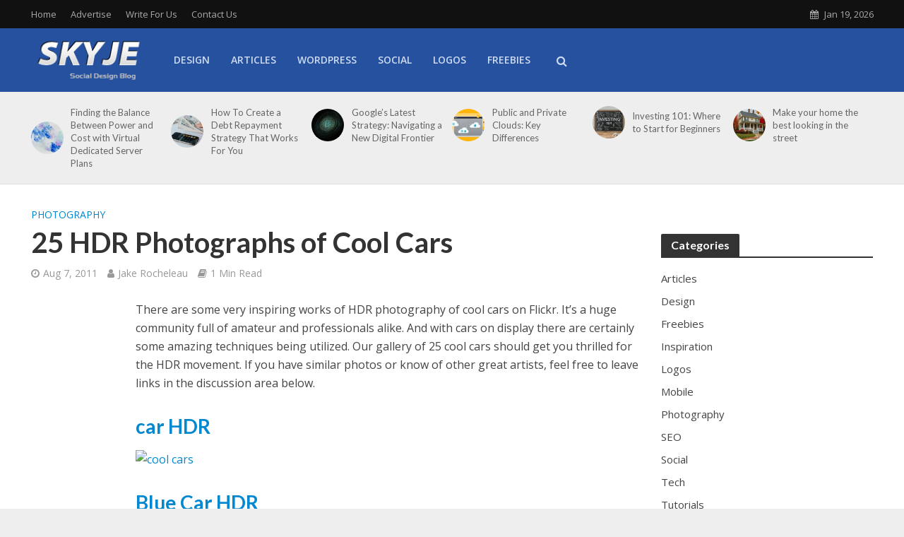

--- FILE ---
content_type: text/html; charset=UTF-8
request_url: https://skyje.com/cool-cars/
body_size: 16562
content:
<!DOCTYPE html>
<html lang="en-US">
<head>
<meta charset="UTF-8">
<meta name="viewport" content="width=device-width,initial-scale=1.0">
<link rel="pingback" href="https://skyje.com/xmlrpc.php">
<link rel="profile" href="https://gmpg.org/xfn/11" />
<title>25 HDR Photographs of Cool Cars &#8211; Skyje</title>
<meta name='robots' content='max-image-preview:large' />
<link rel='dns-prefetch' href='//fonts.googleapis.com' />
<link rel="alternate" type="application/rss+xml" title="Skyje &raquo; Feed" href="https://skyje.com/feed/" />
<link rel="alternate" type="application/rss+xml" title="Skyje &raquo; Comments Feed" href="https://skyje.com/comments/feed/" />
<link rel="alternate" type="application/rss+xml" title="Skyje &raquo; 25 HDR Photographs of Cool Cars Comments Feed" href="https://skyje.com/cool-cars/feed/" />
<link rel="alternate" title="oEmbed (JSON)" type="application/json+oembed" href="https://skyje.com/wp-json/oembed/1.0/embed?url=https%3A%2F%2Fskyje.com%2Fcool-cars%2F" />
<link rel="alternate" title="oEmbed (XML)" type="text/xml+oembed" href="https://skyje.com/wp-json/oembed/1.0/embed?url=https%3A%2F%2Fskyje.com%2Fcool-cars%2F&#038;format=xml" />
<style id='wp-img-auto-sizes-contain-inline-css' type='text/css'>
img:is([sizes=auto i],[sizes^="auto," i]){contain-intrinsic-size:3000px 1500px}
/*# sourceURL=wp-img-auto-sizes-contain-inline-css */
</style>
<style id='wp-emoji-styles-inline-css' type='text/css'>

	img.wp-smiley, img.emoji {
		display: inline !important;
		border: none !important;
		box-shadow: none !important;
		height: 1em !important;
		width: 1em !important;
		margin: 0 0.07em !important;
		vertical-align: -0.1em !important;
		background: none !important;
		padding: 0 !important;
	}
/*# sourceURL=wp-emoji-styles-inline-css */
</style>
<style id='wp-block-library-inline-css' type='text/css'>
:root{--wp-block-synced-color:#7a00df;--wp-block-synced-color--rgb:122,0,223;--wp-bound-block-color:var(--wp-block-synced-color);--wp-editor-canvas-background:#ddd;--wp-admin-theme-color:#007cba;--wp-admin-theme-color--rgb:0,124,186;--wp-admin-theme-color-darker-10:#006ba1;--wp-admin-theme-color-darker-10--rgb:0,107,160.5;--wp-admin-theme-color-darker-20:#005a87;--wp-admin-theme-color-darker-20--rgb:0,90,135;--wp-admin-border-width-focus:2px}@media (min-resolution:192dpi){:root{--wp-admin-border-width-focus:1.5px}}.wp-element-button{cursor:pointer}:root .has-very-light-gray-background-color{background-color:#eee}:root .has-very-dark-gray-background-color{background-color:#313131}:root .has-very-light-gray-color{color:#eee}:root .has-very-dark-gray-color{color:#313131}:root .has-vivid-green-cyan-to-vivid-cyan-blue-gradient-background{background:linear-gradient(135deg,#00d084,#0693e3)}:root .has-purple-crush-gradient-background{background:linear-gradient(135deg,#34e2e4,#4721fb 50%,#ab1dfe)}:root .has-hazy-dawn-gradient-background{background:linear-gradient(135deg,#faaca8,#dad0ec)}:root .has-subdued-olive-gradient-background{background:linear-gradient(135deg,#fafae1,#67a671)}:root .has-atomic-cream-gradient-background{background:linear-gradient(135deg,#fdd79a,#004a59)}:root .has-nightshade-gradient-background{background:linear-gradient(135deg,#330968,#31cdcf)}:root .has-midnight-gradient-background{background:linear-gradient(135deg,#020381,#2874fc)}:root{--wp--preset--font-size--normal:16px;--wp--preset--font-size--huge:42px}.has-regular-font-size{font-size:1em}.has-larger-font-size{font-size:2.625em}.has-normal-font-size{font-size:var(--wp--preset--font-size--normal)}.has-huge-font-size{font-size:var(--wp--preset--font-size--huge)}.has-text-align-center{text-align:center}.has-text-align-left{text-align:left}.has-text-align-right{text-align:right}.has-fit-text{white-space:nowrap!important}#end-resizable-editor-section{display:none}.aligncenter{clear:both}.items-justified-left{justify-content:flex-start}.items-justified-center{justify-content:center}.items-justified-right{justify-content:flex-end}.items-justified-space-between{justify-content:space-between}.screen-reader-text{border:0;clip-path:inset(50%);height:1px;margin:-1px;overflow:hidden;padding:0;position:absolute;width:1px;word-wrap:normal!important}.screen-reader-text:focus{background-color:#ddd;clip-path:none;color:#444;display:block;font-size:1em;height:auto;left:5px;line-height:normal;padding:15px 23px 14px;text-decoration:none;top:5px;width:auto;z-index:100000}html :where(.has-border-color){border-style:solid}html :where([style*=border-top-color]){border-top-style:solid}html :where([style*=border-right-color]){border-right-style:solid}html :where([style*=border-bottom-color]){border-bottom-style:solid}html :where([style*=border-left-color]){border-left-style:solid}html :where([style*=border-width]){border-style:solid}html :where([style*=border-top-width]){border-top-style:solid}html :where([style*=border-right-width]){border-right-style:solid}html :where([style*=border-bottom-width]){border-bottom-style:solid}html :where([style*=border-left-width]){border-left-style:solid}html :where(img[class*=wp-image-]){height:auto;max-width:100%}:where(figure){margin:0 0 1em}html :where(.is-position-sticky){--wp-admin--admin-bar--position-offset:var(--wp-admin--admin-bar--height,0px)}@media screen and (max-width:600px){html :where(.is-position-sticky){--wp-admin--admin-bar--position-offset:0px}}

/*# sourceURL=wp-block-library-inline-css */
</style><style id='global-styles-inline-css' type='text/css'>
:root{--wp--preset--aspect-ratio--square: 1;--wp--preset--aspect-ratio--4-3: 4/3;--wp--preset--aspect-ratio--3-4: 3/4;--wp--preset--aspect-ratio--3-2: 3/2;--wp--preset--aspect-ratio--2-3: 2/3;--wp--preset--aspect-ratio--16-9: 16/9;--wp--preset--aspect-ratio--9-16: 9/16;--wp--preset--color--black: #000000;--wp--preset--color--cyan-bluish-gray: #abb8c3;--wp--preset--color--white: #ffffff;--wp--preset--color--pale-pink: #f78da7;--wp--preset--color--vivid-red: #cf2e2e;--wp--preset--color--luminous-vivid-orange: #ff6900;--wp--preset--color--luminous-vivid-amber: #fcb900;--wp--preset--color--light-green-cyan: #7bdcb5;--wp--preset--color--vivid-green-cyan: #00d084;--wp--preset--color--pale-cyan-blue: #8ed1fc;--wp--preset--color--vivid-cyan-blue: #0693e3;--wp--preset--color--vivid-purple: #9b51e0;--wp--preset--color--herald-acc: #0288d1;--wp--preset--color--herald-meta: #999999;--wp--preset--color--herald-txt: #444444;--wp--preset--color--herald-bg: #ffffff;--wp--preset--gradient--vivid-cyan-blue-to-vivid-purple: linear-gradient(135deg,rgb(6,147,227) 0%,rgb(155,81,224) 100%);--wp--preset--gradient--light-green-cyan-to-vivid-green-cyan: linear-gradient(135deg,rgb(122,220,180) 0%,rgb(0,208,130) 100%);--wp--preset--gradient--luminous-vivid-amber-to-luminous-vivid-orange: linear-gradient(135deg,rgb(252,185,0) 0%,rgb(255,105,0) 100%);--wp--preset--gradient--luminous-vivid-orange-to-vivid-red: linear-gradient(135deg,rgb(255,105,0) 0%,rgb(207,46,46) 100%);--wp--preset--gradient--very-light-gray-to-cyan-bluish-gray: linear-gradient(135deg,rgb(238,238,238) 0%,rgb(169,184,195) 100%);--wp--preset--gradient--cool-to-warm-spectrum: linear-gradient(135deg,rgb(74,234,220) 0%,rgb(151,120,209) 20%,rgb(207,42,186) 40%,rgb(238,44,130) 60%,rgb(251,105,98) 80%,rgb(254,248,76) 100%);--wp--preset--gradient--blush-light-purple: linear-gradient(135deg,rgb(255,206,236) 0%,rgb(152,150,240) 100%);--wp--preset--gradient--blush-bordeaux: linear-gradient(135deg,rgb(254,205,165) 0%,rgb(254,45,45) 50%,rgb(107,0,62) 100%);--wp--preset--gradient--luminous-dusk: linear-gradient(135deg,rgb(255,203,112) 0%,rgb(199,81,192) 50%,rgb(65,88,208) 100%);--wp--preset--gradient--pale-ocean: linear-gradient(135deg,rgb(255,245,203) 0%,rgb(182,227,212) 50%,rgb(51,167,181) 100%);--wp--preset--gradient--electric-grass: linear-gradient(135deg,rgb(202,248,128) 0%,rgb(113,206,126) 100%);--wp--preset--gradient--midnight: linear-gradient(135deg,rgb(2,3,129) 0%,rgb(40,116,252) 100%);--wp--preset--font-size--small: 12.8px;--wp--preset--font-size--medium: 20px;--wp--preset--font-size--large: 22.4px;--wp--preset--font-size--x-large: 42px;--wp--preset--font-size--normal: 16px;--wp--preset--font-size--huge: 28.8px;--wp--preset--spacing--20: 0.44rem;--wp--preset--spacing--30: 0.67rem;--wp--preset--spacing--40: 1rem;--wp--preset--spacing--50: 1.5rem;--wp--preset--spacing--60: 2.25rem;--wp--preset--spacing--70: 3.38rem;--wp--preset--spacing--80: 5.06rem;--wp--preset--shadow--natural: 6px 6px 9px rgba(0, 0, 0, 0.2);--wp--preset--shadow--deep: 12px 12px 50px rgba(0, 0, 0, 0.4);--wp--preset--shadow--sharp: 6px 6px 0px rgba(0, 0, 0, 0.2);--wp--preset--shadow--outlined: 6px 6px 0px -3px rgb(255, 255, 255), 6px 6px rgb(0, 0, 0);--wp--preset--shadow--crisp: 6px 6px 0px rgb(0, 0, 0);}:where(.is-layout-flex){gap: 0.5em;}:where(.is-layout-grid){gap: 0.5em;}body .is-layout-flex{display: flex;}.is-layout-flex{flex-wrap: wrap;align-items: center;}.is-layout-flex > :is(*, div){margin: 0;}body .is-layout-grid{display: grid;}.is-layout-grid > :is(*, div){margin: 0;}:where(.wp-block-columns.is-layout-flex){gap: 2em;}:where(.wp-block-columns.is-layout-grid){gap: 2em;}:where(.wp-block-post-template.is-layout-flex){gap: 1.25em;}:where(.wp-block-post-template.is-layout-grid){gap: 1.25em;}.has-black-color{color: var(--wp--preset--color--black) !important;}.has-cyan-bluish-gray-color{color: var(--wp--preset--color--cyan-bluish-gray) !important;}.has-white-color{color: var(--wp--preset--color--white) !important;}.has-pale-pink-color{color: var(--wp--preset--color--pale-pink) !important;}.has-vivid-red-color{color: var(--wp--preset--color--vivid-red) !important;}.has-luminous-vivid-orange-color{color: var(--wp--preset--color--luminous-vivid-orange) !important;}.has-luminous-vivid-amber-color{color: var(--wp--preset--color--luminous-vivid-amber) !important;}.has-light-green-cyan-color{color: var(--wp--preset--color--light-green-cyan) !important;}.has-vivid-green-cyan-color{color: var(--wp--preset--color--vivid-green-cyan) !important;}.has-pale-cyan-blue-color{color: var(--wp--preset--color--pale-cyan-blue) !important;}.has-vivid-cyan-blue-color{color: var(--wp--preset--color--vivid-cyan-blue) !important;}.has-vivid-purple-color{color: var(--wp--preset--color--vivid-purple) !important;}.has-black-background-color{background-color: var(--wp--preset--color--black) !important;}.has-cyan-bluish-gray-background-color{background-color: var(--wp--preset--color--cyan-bluish-gray) !important;}.has-white-background-color{background-color: var(--wp--preset--color--white) !important;}.has-pale-pink-background-color{background-color: var(--wp--preset--color--pale-pink) !important;}.has-vivid-red-background-color{background-color: var(--wp--preset--color--vivid-red) !important;}.has-luminous-vivid-orange-background-color{background-color: var(--wp--preset--color--luminous-vivid-orange) !important;}.has-luminous-vivid-amber-background-color{background-color: var(--wp--preset--color--luminous-vivid-amber) !important;}.has-light-green-cyan-background-color{background-color: var(--wp--preset--color--light-green-cyan) !important;}.has-vivid-green-cyan-background-color{background-color: var(--wp--preset--color--vivid-green-cyan) !important;}.has-pale-cyan-blue-background-color{background-color: var(--wp--preset--color--pale-cyan-blue) !important;}.has-vivid-cyan-blue-background-color{background-color: var(--wp--preset--color--vivid-cyan-blue) !important;}.has-vivid-purple-background-color{background-color: var(--wp--preset--color--vivid-purple) !important;}.has-black-border-color{border-color: var(--wp--preset--color--black) !important;}.has-cyan-bluish-gray-border-color{border-color: var(--wp--preset--color--cyan-bluish-gray) !important;}.has-white-border-color{border-color: var(--wp--preset--color--white) !important;}.has-pale-pink-border-color{border-color: var(--wp--preset--color--pale-pink) !important;}.has-vivid-red-border-color{border-color: var(--wp--preset--color--vivid-red) !important;}.has-luminous-vivid-orange-border-color{border-color: var(--wp--preset--color--luminous-vivid-orange) !important;}.has-luminous-vivid-amber-border-color{border-color: var(--wp--preset--color--luminous-vivid-amber) !important;}.has-light-green-cyan-border-color{border-color: var(--wp--preset--color--light-green-cyan) !important;}.has-vivid-green-cyan-border-color{border-color: var(--wp--preset--color--vivid-green-cyan) !important;}.has-pale-cyan-blue-border-color{border-color: var(--wp--preset--color--pale-cyan-blue) !important;}.has-vivid-cyan-blue-border-color{border-color: var(--wp--preset--color--vivid-cyan-blue) !important;}.has-vivid-purple-border-color{border-color: var(--wp--preset--color--vivid-purple) !important;}.has-vivid-cyan-blue-to-vivid-purple-gradient-background{background: var(--wp--preset--gradient--vivid-cyan-blue-to-vivid-purple) !important;}.has-light-green-cyan-to-vivid-green-cyan-gradient-background{background: var(--wp--preset--gradient--light-green-cyan-to-vivid-green-cyan) !important;}.has-luminous-vivid-amber-to-luminous-vivid-orange-gradient-background{background: var(--wp--preset--gradient--luminous-vivid-amber-to-luminous-vivid-orange) !important;}.has-luminous-vivid-orange-to-vivid-red-gradient-background{background: var(--wp--preset--gradient--luminous-vivid-orange-to-vivid-red) !important;}.has-very-light-gray-to-cyan-bluish-gray-gradient-background{background: var(--wp--preset--gradient--very-light-gray-to-cyan-bluish-gray) !important;}.has-cool-to-warm-spectrum-gradient-background{background: var(--wp--preset--gradient--cool-to-warm-spectrum) !important;}.has-blush-light-purple-gradient-background{background: var(--wp--preset--gradient--blush-light-purple) !important;}.has-blush-bordeaux-gradient-background{background: var(--wp--preset--gradient--blush-bordeaux) !important;}.has-luminous-dusk-gradient-background{background: var(--wp--preset--gradient--luminous-dusk) !important;}.has-pale-ocean-gradient-background{background: var(--wp--preset--gradient--pale-ocean) !important;}.has-electric-grass-gradient-background{background: var(--wp--preset--gradient--electric-grass) !important;}.has-midnight-gradient-background{background: var(--wp--preset--gradient--midnight) !important;}.has-small-font-size{font-size: var(--wp--preset--font-size--small) !important;}.has-medium-font-size{font-size: var(--wp--preset--font-size--medium) !important;}.has-large-font-size{font-size: var(--wp--preset--font-size--large) !important;}.has-x-large-font-size{font-size: var(--wp--preset--font-size--x-large) !important;}
/*# sourceURL=global-styles-inline-css */
</style>

<style id='classic-theme-styles-inline-css' type='text/css'>
/*! This file is auto-generated */
.wp-block-button__link{color:#fff;background-color:#32373c;border-radius:9999px;box-shadow:none;text-decoration:none;padding:calc(.667em + 2px) calc(1.333em + 2px);font-size:1.125em}.wp-block-file__button{background:#32373c;color:#fff;text-decoration:none}
/*# sourceURL=/wp-includes/css/classic-themes.min.css */
</style>
<link rel='stylesheet' id='herald-fonts-css' href='https://fonts.googleapis.com/css?family=Open+Sans%3A400%2C600%7CLato%3A400%2C700&#038;subset=latin&#038;ver=2.6.2' type='text/css' media='all' />
<link rel='stylesheet' id='herald-main-css' href='https://skyje.com/wp-content/themes/herald/assets/css/min.css?ver=2.6.2' type='text/css' media='all' />
<style id='herald-main-inline-css' type='text/css'>
h1, .h1, .herald-no-sid .herald-posts .h2{ font-size: 4.0rem; }h2, .h2, .herald-no-sid .herald-posts .h3{ font-size: 3.3rem; }h3, .h3, .herald-no-sid .herald-posts .h4 { font-size: 2.8rem; }h4, .h4, .herald-no-sid .herald-posts .h5 { font-size: 2.3rem; }h5, .h5, .herald-no-sid .herald-posts .h6 { font-size: 1.9rem; }h6, .h6, .herald-no-sid .herald-posts .h7 { font-size: 1.6rem; }.h7 {font-size: 1.4rem;}.herald-entry-content, .herald-sidebar{font-size: 1.6rem;}.entry-content .entry-headline{font-size: 1.9rem;}body{font-size: 1.6rem;}.widget{font-size: 1.5rem;}.herald-menu{font-size: 1.4rem;}.herald-mod-title .herald-mod-h, .herald-sidebar .widget-title{font-size: 1.6rem;}.entry-meta .meta-item, .entry-meta a, .entry-meta span{font-size: 1.4rem;}.entry-meta.meta-small .meta-item, .entry-meta.meta-small a, .entry-meta.meta-small span{font-size: 1.3rem;}.herald-site-header .header-top,.header-top .herald-in-popup,.header-top .herald-menu ul {background: #111111;color: #aaaaaa;}.header-top a {color: #aaaaaa;}.header-top a:hover,.header-top .herald-menu li:hover > a{color: #ffffff;}.header-top .herald-menu-popup:hover > span,.header-top .herald-menu-popup-search span:hover,.header-top .herald-menu-popup-search.herald-search-active{color: #ffffff;}#wp-calendar tbody td a{background: #0288d1;color:#FFF;}.header-top .herald-login #loginform label,.header-top .herald-login p,.header-top a.btn-logout {color: #ffffff;}.header-top .herald-login #loginform input {color: #111111;}.header-top .herald-login .herald-registration-link:after {background: rgba(255,255,255,0.25);}.header-top .herald-login #loginform input[type=submit],.header-top .herald-in-popup .btn-logout {background-color: #ffffff;color: #111111;}.header-top a.btn-logout:hover{color: #111111;}.header-middle{background-color: #26519e;color: #cfdcf4;}.header-middle a{color: #cfdcf4;}.header-middle.herald-header-wraper,.header-middle .col-lg-12{height: 90px;}.header-middle .site-title img{max-height: 90px;}.header-middle .sub-menu{background-color: #cfdcf4;}.header-middle .sub-menu a,.header-middle .herald-search-submit:hover,.header-middle li.herald-mega-menu .col-lg-3 a:hover,.header-middle li.herald-mega-menu .col-lg-3 a:hover:after{color: #111111;}.header-middle .herald-menu li:hover > a,.header-middle .herald-menu-popup-search:hover > span,.header-middle .herald-cart-icon:hover > a{color: #111111;background-color: #cfdcf4;}.header-middle .current-menu-parent a,.header-middle .current-menu-ancestor a,.header-middle .current_page_item > a,.header-middle .current-menu-item > a{background-color: rgba(207,220,244,0.2); }.header-middle .sub-menu > li > a,.header-middle .herald-search-submit,.header-middle li.herald-mega-menu .col-lg-3 a{color: rgba(17,17,17,0.7); }.header-middle .sub-menu > li:hover > a{color: #111111; }.header-middle .herald-in-popup{background-color: #cfdcf4;}.header-middle .herald-menu-popup a{color: #111111;}.header-middle .herald-in-popup{background-color: #cfdcf4;}.header-middle .herald-search-input{color: #111111;}.header-middle .herald-menu-popup a{color: #111111;}.header-middle .herald-menu-popup > span,.header-middle .herald-search-active > span{color: #cfdcf4;}.header-middle .herald-menu-popup:hover > span,.header-middle .herald-search-active > span{background-color: #cfdcf4;color: #111111;}.header-middle .herald-login #loginform label,.header-middle .herald-login #loginform input,.header-middle .herald-login p,.header-middle a.btn-logout,.header-middle .herald-login .herald-registration-link:hover,.header-middle .herald-login .herald-lost-password-link:hover {color: #111111;}.header-middle .herald-login .herald-registration-link:after {background: rgba(17,17,17,0.15);}.header-middle .herald-login a,.header-middle .herald-username a {color: #111111;}.header-middle .herald-login a:hover,.header-middle .herald-login .herald-registration-link,.header-middle .herald-login .herald-lost-password-link {color: #26519e;}.header-middle .herald-login #loginform input[type=submit],.header-middle .herald-in-popup .btn-logout {background-color: #26519e;color: #cfdcf4;}.header-middle a.btn-logout:hover{color: #cfdcf4;}.header-bottom{background: #0288d1;color: #ffffff;}.header-bottom a,.header-bottom .herald-site-header .herald-search-submit{color: #ffffff;}.header-bottom a:hover{color: #424242;}.header-bottom a:hover,.header-bottom .herald-menu li:hover > a,.header-bottom li.herald-mega-menu .col-lg-3 a:hover:after{color: #424242;}.header-bottom .herald-menu li:hover > a,.header-bottom .herald-menu-popup-search:hover > span,.header-bottom .herald-cart-icon:hover > a {color: #424242;background-color: #ffffff;}.header-bottom .current-menu-parent a,.header-bottom .current-menu-ancestor a,.header-bottom .current_page_item > a,.header-bottom .current-menu-item > a {background-color: rgba(255,255,255,0.2); }.header-bottom .sub-menu{background-color: #ffffff;}.header-bottom .herald-menu li.herald-mega-menu .col-lg-3 a,.header-bottom .sub-menu > li > a,.header-bottom .herald-search-submit{color: rgba(66,66,66,0.7); }.header-bottom .herald-menu li.herald-mega-menu .col-lg-3 a:hover,.header-bottom .sub-menu > li:hover > a{color: #424242; }.header-bottom .sub-menu > li > a,.header-bottom .herald-search-submit{color: rgba(66,66,66,0.7); }.header-bottom .sub-menu > li:hover > a{color: #424242; }.header-bottom .herald-in-popup {background-color: #ffffff;}.header-bottom .herald-menu-popup a {color: #424242;}.header-bottom .herald-in-popup,.header-bottom .herald-search-input {background-color: #ffffff;}.header-bottom .herald-menu-popup a,.header-bottom .herald-search-input{color: #424242;}.header-bottom .herald-menu-popup > span,.header-bottom .herald-search-active > span{color: #ffffff;}.header-bottom .herald-menu-popup:hover > span,.header-bottom .herald-search-active > span{background-color: #ffffff;color: #424242;}.header-bottom .herald-login #loginform label,.header-bottom .herald-login #loginform input,.header-bottom .herald-login p,.header-bottom a.btn-logout,.header-bottom .herald-login .herald-registration-link:hover,.header-bottom .herald-login .herald-lost-password-link:hover,.herald-responsive-header .herald-login #loginform label,.herald-responsive-header .herald-login #loginform input,.herald-responsive-header .herald-login p,.herald-responsive-header a.btn-logout,.herald-responsive-header .herald-login .herald-registration-link:hover,.herald-responsive-header .herald-login .herald-lost-password-link:hover {color: #424242;}.header-bottom .herald-login .herald-registration-link:after,.herald-responsive-header .herald-login .herald-registration-link:after {background: rgba(66,66,66,0.15);}.header-bottom .herald-login a,.herald-responsive-header .herald-login a {color: #424242;}.header-bottom .herald-login a:hover,.header-bottom .herald-login .herald-registration-link,.header-bottom .herald-login .herald-lost-password-link,.herald-responsive-header .herald-login a:hover,.herald-responsive-header .herald-login .herald-registration-link,.herald-responsive-header .herald-login .herald-lost-password-link {color: #0288d1;}.header-bottom .herald-login #loginform input[type=submit],.herald-responsive-header .herald-login #loginform input[type=submit],.header-bottom .herald-in-popup .btn-logout,.herald-responsive-header .herald-in-popup .btn-logout {background-color: #0288d1;color: #ffffff;}.header-bottom a.btn-logout:hover,.herald-responsive-header a.btn-logout:hover {color: #ffffff;}.herald-header-sticky{background: #26519e;color: #cfdcf4;}.herald-header-sticky a{color: #cfdcf4;}.herald-header-sticky .herald-menu li:hover > a{color: #444444;background-color: #cfdcf4;}.herald-header-sticky .sub-menu{background-color: #cfdcf4;}.herald-header-sticky .sub-menu a{color: #444444;}.herald-header-sticky .sub-menu > li:hover > a{color: #26519e;}.herald-header-sticky .herald-in-popup,.herald-header-sticky .herald-search-input {background-color: #cfdcf4;}.herald-header-sticky .herald-menu-popup a{color: #444444;}.herald-header-sticky .herald-menu-popup > span,.herald-header-sticky .herald-search-active > span{color: #cfdcf4;}.herald-header-sticky .herald-menu-popup:hover > span,.herald-header-sticky .herald-search-active > span{background-color: #cfdcf4;color: #444444;}.herald-header-sticky .herald-search-input,.herald-header-sticky .herald-search-submit{color: #444444;}.herald-header-sticky .herald-menu li:hover > a,.herald-header-sticky .herald-menu-popup-search:hover > span,.herald-header-sticky .herald-cart-icon:hover a {color: #444444;background-color: #cfdcf4;}.herald-header-sticky .herald-login #loginform label,.herald-header-sticky .herald-login #loginform input,.herald-header-sticky .herald-login p,.herald-header-sticky a.btn-logout,.herald-header-sticky .herald-login .herald-registration-link:hover,.herald-header-sticky .herald-login .herald-lost-password-link:hover {color: #444444;}.herald-header-sticky .herald-login .herald-registration-link:after {background: rgba(68,68,68,0.15);}.herald-header-sticky .herald-login a {color: #444444;}.herald-header-sticky .herald-login a:hover,.herald-header-sticky .herald-login .herald-registration-link,.herald-header-sticky .herald-login .herald-lost-password-link {color: #26519e;}.herald-header-sticky .herald-login #loginform input[type=submit],.herald-header-sticky .herald-in-popup .btn-logout {background-color: #26519e;color: #cfdcf4;}.herald-header-sticky a.btn-logout:hover{color: #cfdcf4;}.header-trending{background: #eeeeee;color: #666666;}.header-trending a{color: #666666;}.header-trending a:hover{color: #111111;}.herald-site-content { margin-top: 1px; }body {background-color:#eeeeee;color: #444444;font-family: 'Open Sans';font-weight: 400;}.herald-site-content{background-color:#ffffff; box-shadow: 0 0 0 1px rgba(68,68,68,0.1);}h1, h2, h3, h4, h5, h6,.h1, .h2, .h3, .h4, .h5, .h6, .h7,.wp-block-cover .wp-block-cover-image-text, .wp-block-cover .wp-block-cover-text, .wp-block-cover h2, .wp-block-cover-image .wp-block-cover-image-text, .wp-block-cover-image .wp-block-cover-text, .wp-block-cover-image h2{font-family: 'Lato';font-weight: 700;}.header-middle .herald-menu,.header-bottom .herald-menu,.herald-header-sticky .herald-menu,.herald-mobile-nav{font-family: 'Open Sans';font-weight: 600;}.herald-menu li.herald-mega-menu .herald-ovrld .meta-category a{font-family: 'Open Sans';font-weight: 400;}.herald-entry-content blockquote p{color: #0288d1;}pre {background: rgba(68,68,68,0.06);border: 1px solid rgba(68,68,68,0.2);}thead {background: rgba(68,68,68,0.06);}a,.entry-title a:hover,.herald-menu .sub-menu li .meta-category a{color: #0288d1;}.entry-meta-wrapper .entry-meta span:before,.entry-meta-wrapper .entry-meta a:before,.entry-meta-wrapper .entry-meta .meta-item:before,.entry-meta-wrapper .entry-meta div,li.herald-mega-menu .sub-menu .entry-title a,.entry-meta-wrapper .herald-author-twitter{color: #444444;}.herald-mod-title h1,.herald-mod-title h2,.herald-mod-title h4{color: #ffffff;}.herald-mod-head:after,.herald-mod-title .herald-color,.widget-title:after,.widget-title span{color: #ffffff;background-color: #333333;}.herald-mod-title .herald-color a{color: #ffffff;}.herald-ovrld .meta-category a,.herald-fa-wrapper .meta-category a{background-color: #0288d1;}.meta-tags a,.widget_tag_cloud a,.herald-share-meta:after,.wp-block-tag-cloud a{background: rgba(51,51,51,0.1);}h1, h2, h3, h4, h5, h6,.entry-title a {color: #333333;}.herald-pagination .page-numbers,.herald-mod-subnav a,.herald-mod-actions a,.herald-slider-controls div,.meta-tags a,.widget.widget_tag_cloud a,.herald-sidebar .mks_autor_link_wrap a,.herald-sidebar .meks-instagram-follow-link a,.mks_themeforest_widget .mks_read_more a,.herald-read-more,.wp-block-tag-cloud a{color: #444444;}.widget.widget_tag_cloud a:hover,.entry-content .meta-tags a:hover,.wp-block-tag-cloud a:hover{background-color: #0288d1;color: #FFF;}.herald-pagination .prev.page-numbers,.herald-pagination .next.page-numbers,.herald-pagination .prev.page-numbers:hover,.herald-pagination .next.page-numbers:hover,.herald-pagination .page-numbers.current,.herald-pagination .page-numbers.current:hover,.herald-next a,.herald-pagination .herald-next a:hover,.herald-prev a,.herald-pagination .herald-prev a:hover,.herald-load-more a,.herald-load-more a:hover,.entry-content .herald-search-submit,.herald-mod-desc .herald-search-submit,.wpcf7-submit,body div.wpforms-container-full .wpforms-form input[type=submit], body div.wpforms-container-full .wpforms-form button[type=submit], body div.wpforms-container-full .wpforms-form .wpforms-page-button {background-color:#0288d1;color: #FFF;}.herald-pagination .page-numbers:hover{background-color: rgba(68,68,68,0.1);}.widget a,.recentcomments a,.widget a:hover,.herald-sticky-next a:hover,.herald-sticky-prev a:hover,.herald-mod-subnav a:hover,.herald-mod-actions a:hover,.herald-slider-controls div:hover,.meta-tags a:hover,.widget_tag_cloud a:hover,.mks_autor_link_wrap a:hover,.meks-instagram-follow-link a:hover,.mks_themeforest_widget .mks_read_more a:hover,.herald-read-more:hover,.widget .entry-title a:hover,li.herald-mega-menu .sub-menu .entry-title a:hover,.entry-meta-wrapper .meta-item:hover a,.entry-meta-wrapper .meta-item:hover a:before,.entry-meta-wrapper .herald-share:hover > span,.entry-meta-wrapper .herald-author-name:hover,.entry-meta-wrapper .herald-author-twitter:hover,.entry-meta-wrapper .herald-author-twitter:hover:before{color:#0288d1;}.widget ul li a,.widget .entry-title a,.herald-author-name,.entry-meta-wrapper .meta-item,.entry-meta-wrapper .meta-item span,.entry-meta-wrapper .meta-item a,.herald-mod-actions a{color: #444444;}.widget li:before{background: rgba(68,68,68,0.3);}.widget_categories .count{background: #0288d1;color: #FFF;}input[type="submit"],button[type="submit"],body div.wpforms-container-full .wpforms-form input[type=submit]:hover, body div.wpforms-container-full .wpforms-form button[type=submit]:hover, body div.wpforms-container-full .wpforms-form .wpforms-page-button:hover,.spinner > div{background-color: #0288d1;}.herald-mod-actions a:hover,.comment-body .edit-link a,.herald-breadcrumbs a:hover{color:#0288d1;}.herald-header-wraper .herald-soc-nav a:hover,.meta-tags span,li.herald-mega-menu .herald-ovrld .entry-title a,li.herald-mega-menu .herald-ovrld .entry-title a:hover,.herald-ovrld .entry-meta .herald-reviews i:before{color: #FFF;}.entry-meta .meta-item, .entry-meta span, .entry-meta a,.meta-category span,.post-date,.recentcomments,.rss-date,.comment-metadata a,.entry-meta a:hover,.herald-menu li.herald-mega-menu .col-lg-3 a:after,.herald-breadcrumbs,.herald-breadcrumbs a,.entry-meta .herald-reviews i:before{color: #999999;}.herald-lay-a .herald-lay-over{background: #ffffff;}.herald-pagination a:hover,input[type="submit"]:hover,button[type="submit"]:hover,.entry-content .herald-search-submit:hover,.wpcf7-submit:hover,.herald-fa-wrapper .meta-category a:hover,.herald-ovrld .meta-category a:hover,.herald-mod-desc .herald-search-submit:hover,.herald-single-sticky .herald-share .meks_ess a:hover,body div.wpforms-container-full .wpforms-form input[type=submit]:hover, body div.wpforms-container-full .wpforms-form button[type=submit]:hover, body div.wpforms-container-full .wpforms-form .wpforms-page-button:hover{cursor: pointer;text-decoration: none;background-image: -moz-linear-gradient(left,rgba(0,0,0,0.1) 0%,rgba(0,0,0,0.1) 100%);background-image: -webkit-gradient(linear,left top,right top,color-stop(0%,rgba(0,0,0,0.1)),color-stop(100%,rgba(0,0,0,0.1)));background-image: -webkit-linear-gradient(left,rgba(0,0,0,0.1) 0%,rgba(0,0,0,0.1) 100%);background-image: -o-linear-gradient(left,rgba(0,0,0,0.1) 0%,rgba(0,0,0,0.1) 100%);background-image: -ms-linear-gradient(left,rgba(0,0,0,0.1) 0%,rgba(0,0,0,0.1) 100%);background-image: linear-gradient(to right,rgba(0,0,0,0.1) 0%,rgba(0,0,0,0.1) 100%);}.herald-sticky-next a,.herald-sticky-prev a{color: #444444;}.herald-sticky-prev a:before,.herald-sticky-next a:before,.herald-comment-action,.meta-tags span,.herald-entry-content .herald-link-pages a{background: #444444;}.herald-sticky-prev a:hover:before,.herald-sticky-next a:hover:before,.herald-comment-action:hover,div.mejs-controls .mejs-time-rail .mejs-time-current,.herald-entry-content .herald-link-pages a:hover{background: #0288d1;} .herald-site-footer{background: #222222;color: #dddddd;}.herald-site-footer .widget-title span{color: #dddddd;background: transparent;}.herald-site-footer .widget-title:before{background:#dddddd;}.herald-site-footer .widget-title:after,.herald-site-footer .widget_tag_cloud a{background: rgba(221,221,221,0.1);}.herald-site-footer .widget li:before{background: rgba(221,221,221,0.3);}.herald-site-footer a,.herald-site-footer .widget a:hover,.herald-site-footer .widget .meta-category a,.herald-site-footer .herald-slider-controls .owl-prev:hover,.herald-site-footer .herald-slider-controls .owl-next:hover,.herald-site-footer .herald-slider-controls .herald-mod-actions:hover{color: #0288d1;}.herald-site-footer .widget a,.herald-site-footer .mks_author_widget h3{color: #dddddd;}.herald-site-footer .entry-meta .meta-item, .herald-site-footer .entry-meta span, .herald-site-footer .entry-meta a, .herald-site-footer .meta-category span, .herald-site-footer .post-date, .herald-site-footer .recentcomments, .herald-site-footer .rss-date, .herald-site-footer .comment-metadata a{color: #aaaaaa;}.herald-site-footer .mks_author_widget .mks_autor_link_wrap a, .herald-site-footer.mks_read_more a, .herald-site-footer .herald-read-more,.herald-site-footer .herald-slider-controls .owl-prev, .herald-site-footer .herald-slider-controls .owl-next, .herald-site-footer .herald-mod-wrap .herald-mod-actions a{border-color: rgba(221,221,221,0.2);}.herald-site-footer .mks_author_widget .mks_autor_link_wrap a:hover, .herald-site-footer.mks_read_more a:hover, .herald-site-footer .herald-read-more:hover,.herald-site-footer .herald-slider-controls .owl-prev:hover, .herald-site-footer .herald-slider-controls .owl-next:hover, .herald-site-footer .herald-mod-wrap .herald-mod-actions a:hover{border-color: rgba(2,136,209,0.5);}.herald-site-footer .widget_search .herald-search-input{color: #222222;}.herald-site-footer .widget_tag_cloud a:hover{background:#0288d1;color:#FFF;}.footer-bottom a{color:#dddddd;}.footer-bottom a:hover,.footer-bottom .herald-copyright a{color:#0288d1;}.footer-bottom .herald-menu li:hover > a{color: #0288d1;}.footer-bottom .sub-menu{background-color: rgba(0,0,0,0.5);} .herald-pagination{border-top: 1px solid rgba(51,51,51,0.1);}.entry-content a:hover,.comment-respond a:hover,.comment-reply-link:hover{border-bottom: 2px solid #0288d1;}.footer-bottom .herald-copyright a:hover{border-bottom: 2px solid #0288d1;}.herald-slider-controls .owl-prev,.herald-slider-controls .owl-next,.herald-mod-wrap .herald-mod-actions a{border: 1px solid rgba(68,68,68,0.2);}.herald-slider-controls .owl-prev:hover,.herald-slider-controls .owl-next:hover,.herald-mod-wrap .herald-mod-actions a:hover,.herald-author .herald-socials-actions .herald-mod-actions a:hover {border-color: rgba(2,136,209,0.5);}#wp-calendar thead th,#wp-calendar tbody td,#wp-calendar tbody td:last-child{border: 1px solid rgba(68,68,68,0.1);}.herald-link-pages{border-bottom: 1px solid rgba(68,68,68,0.1);}.herald-lay-h:after,.herald-site-content .herald-related .herald-lay-h:after,.herald-lay-e:after,.herald-site-content .herald-related .herald-lay-e:after,.herald-lay-j:after,.herald-site-content .herald-related .herald-lay-j:after,.herald-lay-l:after,.herald-site-content .herald-related .herald-lay-l:after {background-color: rgba(68,68,68,0.1);}.wp-block-button__link,.wp-block-search__button{background: #0288d1;}.wp-block-search__button{color: #ffffff;}input[type="text"],input[type="search"],input[type="email"], input[type="url"], input[type="tel"], input[type="number"], input[type="date"], input[type="password"], select, textarea,.herald-single-sticky,td,th,table,.mks_author_widget .mks_autor_link_wrap a,.widget .meks-instagram-follow-link a,.mks_read_more a,.herald-read-more{border-color: rgba(68,68,68,0.2);}.entry-content .herald-search-input,.herald-fake-button,input[type="text"]:focus, input[type="email"]:focus, input[type="url"]:focus, input[type="tel"]:focus, input[type="number"]:focus, input[type="date"]:focus, input[type="password"]:focus, textarea:focus{border-color: rgba(68,68,68,0.3);}.mks_author_widget .mks_autor_link_wrap a:hover,.widget .meks-instagram-follow-link a:hover,.mks_read_more a:hover,.herald-read-more:hover{border-color: rgba(2,136,209,0.5);}.comment-form,.herald-gray-area,.entry-content .herald-search-form,.herald-mod-desc .herald-search-form{background-color: rgba(68,68,68,0.06);border: 1px solid rgba(68,68,68,0.15);}.herald-boxed .herald-breadcrumbs{background-color: rgba(68,68,68,0.06);}.herald-breadcrumbs{border-color: rgba(68,68,68,0.15);}.single .herald-entry-content .herald-da,.archive .herald-posts .herald-da{border-top: 1px solid rgba(68,68,68,0.15);}.archive .herald-posts .herald-da{border-bottom: 1px solid rgba(68,68,68,0.15);}li.comment .comment-body:after{background-color: rgba(68,68,68,0.06);}.herald-pf-invert .entry-title a:hover .herald-format-icon{background: #0288d1;}.herald-responsive-header,.herald-mobile-nav,.herald-responsive-header .herald-menu-popup-search .fa{color: #cfdcf4;background: #26519e;}.herald-responsive-header a{color: #cfdcf4;}.herald-mobile-nav li a{color: #cfdcf4;}.herald-mobile-nav li a,.herald-mobile-nav .herald-mega-menu.herald-mega-menu-classic>.sub-menu>li>a{border-bottom: 1px solid rgba(207,220,244,0.15);}.herald-mobile-nav{border-right: 1px solid rgba(207,220,244,0.15);}.herald-mobile-nav li a:hover{color: #fff;background-color: #111111;}.herald-menu-toggler{color: #cfdcf4;border-color: rgba(207,220,244,0.15);}.herald-goto-top{color: #ffffff;background-color: #333333;}.herald-goto-top:hover{background-color: #0288d1;}.herald-responsive-header .herald-menu-popup > span,.herald-responsive-header .herald-search-active > span{color: #cfdcf4;}.herald-responsive-header .herald-menu-popup-search .herald-in-popup{background: #ffffff;}.herald-responsive-header .herald-search-input,.herald-responsive-header .herald-menu-popup-search .herald-search-submit{color: #444444;}.site-title a{text-transform: none;}.site-description{text-transform: none;}.main-navigation{text-transform: uppercase;}.entry-title{text-transform: none;}.meta-category a{text-transform: uppercase;}.herald-mod-title{text-transform: none;}.herald-sidebar .widget-title{text-transform: none;}.herald-site-footer .widget-title{text-transform: none;}.has-small-font-size{ font-size: 1.3rem;}.has-large-font-size{ font-size: 2.2rem;}.has-huge-font-size{ font-size: 2.9rem;}@media(min-width: 1025px){.has-small-font-size{ font-size: 1.3rem;}.has-normal-font-size{ font-size: 1.6rem;}.has-large-font-size{ font-size: 2.2rem;}.has-huge-font-size{ font-size: 2.9rem;}}.has-herald-acc-background-color{ background-color: #0288d1;}.has-herald-acc-color{ color: #0288d1;}.has-herald-meta-background-color{ background-color: #999999;}.has-herald-meta-color{ color: #999999;}.has-herald-txt-background-color{ background-color: #444444;}.has-herald-txt-color{ color: #444444;}.has-herald-bg-background-color{ background-color: #ffffff;}.has-herald-bg-color{ color: #ffffff;}.fa-post-thumbnail:before, .herald-ovrld .herald-post-thumbnail span:before, .herald-ovrld .herald-post-thumbnail a:before,.herald-ovrld:hover .herald-post-thumbnail-single span:before { opacity: 0.5; }.herald-fa-item:hover .fa-post-thumbnail:before, .herald-ovrld:hover .herald-post-thumbnail a:before, .herald-ovrld:hover .herald-post-thumbnail span:before{ opacity: 0.8; }@media only screen and (min-width: 1249px) {.herald-site-header .header-top,.header-middle,.header-bottom,.herald-header-sticky,.header-trending{ display:block !important;}.herald-responsive-header,.herald-mobile-nav{display:none !important;}.herald-mega-menu .sub-menu {display: block;}.header-mobile-da {display: none;}}
/*# sourceURL=herald-main-inline-css */
</style>
<script type="text/javascript" src="https://skyje.com/wp-includes/js/jquery/jquery.min.js?ver=3.7.1" id="jquery-core-js"></script>
<script type="text/javascript" src="https://skyje.com/wp-includes/js/jquery/jquery-migrate.min.js?ver=3.4.1" id="jquery-migrate-js"></script>
<link rel="https://api.w.org/" href="https://skyje.com/wp-json/" /><link rel="alternate" title="JSON" type="application/json" href="https://skyje.com/wp-json/wp/v2/posts/8255" /><link rel="EditURI" type="application/rsd+xml" title="RSD" href="https://skyje.com/xmlrpc.php?rsd" />
<meta name="generator" content="WordPress 6.9" />
<link rel="canonical" href="https://skyje.com/cool-cars/" />
<link rel='shortlink' href='https://skyje.com/?p=8255' />
<link rel="icon" href="https://skyje.com/wp-content/uploads/2023/08/unnamed-1.png" sizes="32x32" />
<link rel="icon" href="https://skyje.com/wp-content/uploads/2023/08/unnamed-1.png" sizes="192x192" />
<link rel="apple-touch-icon" href="https://skyje.com/wp-content/uploads/2023/08/unnamed-1.png" />
<meta name="msapplication-TileImage" content="https://skyje.com/wp-content/uploads/2023/08/unnamed-1.png" />
	<script src="//m.servedby-buysellads.com/monetization.js" type="text/javascript"></script>
</head>

<body class="wp-singular post-template-default single single-post postid-8255 single-format-standard wp-custom-logo wp-embed-responsive wp-theme-herald herald-boxed herald-v_2_6_2">



	<header id="header" class="herald-site-header">

											<div class="header-top hidden-xs hidden-sm">
	<div class="container">
		<div class="row">
			<div class="col-lg-12">
				
												<div class="hel-l">
												<nav class="secondary-navigation herald-menu">	
		<ul id="menu-topbar" class="menu"><li id="menu-item-25501" class="menu-item menu-item-type-custom menu-item-object-custom menu-item-home menu-item-25501"><a href="https://skyje.com/">Home</a></li>
<li id="menu-item-25502" class="menu-item menu-item-type-post_type menu-item-object-page menu-item-25502"><a href="https://skyje.com/advertise/">Advertise</a></li>
<li id="menu-item-25504" class="menu-item menu-item-type-post_type menu-item-object-page menu-item-25504"><a href="https://skyje.com/write-for-us/">Write For Us</a></li>
<li id="menu-item-25503" class="menu-item menu-item-type-post_type menu-item-object-page menu-item-25503"><a href="https://skyje.com/contact-us/">Contact Us</a></li>
</ul>	</nav>
									</div>
				
												<div class="hel-r">
											<span class="herald-calendar"><i class="fa fa-calendar"></i>Jan 19, 2026</span>									</div>
				
								
			</div>
		</div>
	</div>
</div>							<div class="header-middle herald-header-wraper hidden-xs hidden-sm">
	<div class="container">
		<div class="row">
				<div class="col-lg-12 hel-el">
				
															<div class="hel-l herald-go-hor">
													<div class="site-branding">
				<span class="site-title h1"><a href="https://skyje.com/" rel="home"><img class="herald-logo no-lazyload" src="https://skyje.com/wp-content/uploads/2015/06/skyjecom.png" alt="Skyje"></a></span>
	</div>
													<nav class="main-navigation herald-menu">	
				<ul id="menu-header" class="menu"><li id="menu-item-14853" class="menu-item menu-item-type-taxonomy menu-item-object-category menu-item-14853"><a href="https://skyje.com/category/design/">Design</a><li id="menu-item-14854" class="menu-item menu-item-type-taxonomy menu-item-object-category menu-item-14854"><a href="https://skyje.com/category/articles/">Articles</a><li id="menu-item-14855" class="menu-item menu-item-type-taxonomy menu-item-object-category menu-item-14855"><a href="https://skyje.com/category/wordpress/">WordPress</a><li id="menu-item-14856" class="menu-item menu-item-type-taxonomy menu-item-object-category menu-item-14856"><a href="https://skyje.com/category/social/">Social</a><li id="menu-item-14858" class="menu-item menu-item-type-taxonomy menu-item-object-category menu-item-14858"><a href="https://skyje.com/category/logos/">Logos</a><li id="menu-item-14860" class="menu-item menu-item-type-taxonomy menu-item-object-category menu-item-14860"><a href="https://skyje.com/category/freebies/">Freebies</a></ul>	</nav>													<div class="herald-menu-popup-search">
<span class="fa fa-search"></span>
	<div class="herald-in-popup">
		<form class="herald-search-form" action="https://skyje.com/" method="get">
	<input name="s" class="herald-search-input" type="text" value="" placeholder="Type here to search..." /><button type="submit" class="herald-search-submit"></button>
</form>	</div>
</div>											</div>
					
										
															<div class="hel-r herald-go-hor">
																								</div>
								
					
				
				</div>
		</div>
		</div>
</div>							
<div class="header-trending hidden-xs hidden-sm ">
<div class="container">
	<div class="row">
		<div class="col-lg-12 col-md-12 ">		
			<div class="row  " data-col="6">
																<div class="col-lg-2 col-md-2">
															<div class="herald-post-thumbnail">
									<a href="https://skyje.com/finding-the-balance-between-power-and-cost-with-virtual-dedicated-server-plans/" title="Finding the Balance Between Power and Cost with Virtual Dedicated Server Plans"><img width="150" height="150" src="https://skyje.com/wp-content/uploads/2025/06/pexels-googledeepmind-17485706-150x150.jpg" class="attachment-thumbnail size-thumbnail wp-post-image" alt="" srcset="https://skyje.com/wp-content/uploads/2025/06/pexels-googledeepmind-17485706-150x150.jpg 150w, https://skyje.com/wp-content/uploads/2025/06/pexels-googledeepmind-17485706-80x80.jpg 80w, https://skyje.com/wp-content/uploads/2025/06/pexels-googledeepmind-17485706-320x320.jpg 320w" sizes="(max-width: 150px) 100vw, 150px" /></a>
								</div>
														<h4 class="h6"><a href="https://skyje.com/finding-the-balance-between-power-and-cost-with-virtual-dedicated-server-plans/">Finding the Balance Between Power and Cost with Virtual Dedicated Server Plans</a></h4>						</div>
											<div class="col-lg-2 col-md-2">
															<div class="herald-post-thumbnail">
									<a href="https://skyje.com/how-to-create-a-debt-repayment-strategy-that-works-for-you/" title="How To Create a Debt Repayment Strategy That Works For You"><img width="150" height="150" src="https://skyje.com/wp-content/uploads/2024/09/Picture2-150x150.png" class="attachment-thumbnail size-thumbnail wp-post-image" alt="" srcset="https://skyje.com/wp-content/uploads/2024/09/Picture2-150x150.png 150w, https://skyje.com/wp-content/uploads/2024/09/Picture2-80x80.png 80w, https://skyje.com/wp-content/uploads/2024/09/Picture2-320x320.png 320w" sizes="(max-width: 150px) 100vw, 150px" /></a>
								</div>
														<h4 class="h6"><a href="https://skyje.com/how-to-create-a-debt-repayment-strategy-that-works-for-you/">How To Create a Debt Repayment Strategy That Works For You</a></h4>						</div>
											<div class="col-lg-2 col-md-2">
															<div class="herald-post-thumbnail">
									<a href="https://skyje.com/googles-latest-strategy-navigating-a-new-digital-frontier/" title="Google&#8217;s Latest Strategy: Navigating a New Digital Frontier"><img width="150" height="150" src="https://skyje.com/wp-content/uploads/2024/09/Digital-Frontier-150x150.jpg" class="attachment-thumbnail size-thumbnail wp-post-image" alt="" srcset="https://skyje.com/wp-content/uploads/2024/09/Digital-Frontier-150x150.jpg 150w, https://skyje.com/wp-content/uploads/2024/09/Digital-Frontier-300x300.jpg 300w, https://skyje.com/wp-content/uploads/2024/09/Digital-Frontier-800x800.jpg 800w, https://skyje.com/wp-content/uploads/2024/09/Digital-Frontier-768x768.jpg 768w, https://skyje.com/wp-content/uploads/2024/09/Digital-Frontier-1536x1536.jpg 1536w, https://skyje.com/wp-content/uploads/2024/09/Digital-Frontier-80x80.jpg 80w, https://skyje.com/wp-content/uploads/2024/09/Digital-Frontier-320x320.jpg 320w, https://skyje.com/wp-content/uploads/2024/09/Digital-Frontier.jpg 2048w" sizes="(max-width: 150px) 100vw, 150px" /></a>
								</div>
														<h4 class="h6"><a href="https://skyje.com/googles-latest-strategy-navigating-a-new-digital-frontier/">Google&#8217;s Latest Strategy: Navigating a New Digital Frontier</a></h4>						</div>
											<div class="col-lg-2 col-md-2">
															<div class="herald-post-thumbnail">
									<a href="https://skyje.com/public-and-private-clouds-key-differences/" title="Public and Private Clouds: Key Differences"><img width="150" height="150" src="https://skyje.com/wp-content/uploads/2024/06/clpud-150x150.webp" class="attachment-thumbnail size-thumbnail wp-post-image" alt="" srcset="https://skyje.com/wp-content/uploads/2024/06/clpud-150x150.webp 150w, https://skyje.com/wp-content/uploads/2024/06/clpud-80x80.webp 80w, https://skyje.com/wp-content/uploads/2024/06/clpud-320x320.webp 320w" sizes="(max-width: 150px) 100vw, 150px" /></a>
								</div>
														<h4 class="h6"><a href="https://skyje.com/public-and-private-clouds-key-differences/">Public and Private Clouds: Key Differences</a></h4>						</div>
											<div class="col-lg-2 col-md-2">
															<div class="herald-post-thumbnail">
									<a href="https://skyje.com/investing-101-where-to-start-for-beginners/" title="Investing 101: Where to Start for Beginners"><img width="150" height="150" src="https://skyje.com/wp-content/uploads/2024/04/Investing-101-150x150.jpg" class="attachment-thumbnail size-thumbnail wp-post-image" alt="" srcset="https://skyje.com/wp-content/uploads/2024/04/Investing-101-150x150.jpg 150w, https://skyje.com/wp-content/uploads/2024/04/Investing-101-300x300.jpg 300w, https://skyje.com/wp-content/uploads/2024/04/Investing-101-800x800.jpg 800w, https://skyje.com/wp-content/uploads/2024/04/Investing-101-768x768.jpg 768w, https://skyje.com/wp-content/uploads/2024/04/Investing-101-80x80.jpg 80w, https://skyje.com/wp-content/uploads/2024/04/Investing-101-320x320.jpg 320w, https://skyje.com/wp-content/uploads/2024/04/Investing-101.jpg 1536w" sizes="(max-width: 150px) 100vw, 150px" /></a>
								</div>
														<h4 class="h6"><a href="https://skyje.com/investing-101-where-to-start-for-beginners/">Investing 101: Where to Start for Beginners</a></h4>						</div>
											<div class="col-lg-2 col-md-2">
															<div class="herald-post-thumbnail">
									<a href="https://skyje.com/make-your-home-the-best-looking-in-the-street/" title="Make your home the best looking in the street"><img width="150" height="150" src="https://skyje.com/wp-content/uploads/2024/02/myhouse-150x150.jpg" class="attachment-thumbnail size-thumbnail wp-post-image" alt="" srcset="https://skyje.com/wp-content/uploads/2024/02/myhouse-150x150.jpg 150w, https://skyje.com/wp-content/uploads/2024/02/myhouse-300x300.jpg 300w, https://skyje.com/wp-content/uploads/2024/02/myhouse-800x800.jpg 800w, https://skyje.com/wp-content/uploads/2024/02/myhouse-768x768.jpg 768w, https://skyje.com/wp-content/uploads/2024/02/myhouse-80x80.jpg 80w, https://skyje.com/wp-content/uploads/2024/02/myhouse-320x320.jpg 320w, https://skyje.com/wp-content/uploads/2024/02/myhouse-600x600.jpg 600w, https://skyje.com/wp-content/uploads/2024/02/myhouse-100x100.jpg 100w, https://skyje.com/wp-content/uploads/2024/02/myhouse.jpg 1536w" sizes="(max-width: 150px) 100vw, 150px" /></a>
								</div>
														<h4 class="h6"><a href="https://skyje.com/make-your-home-the-best-looking-in-the-street/">Make your home the best looking in the street</a></h4>						</div>
														
			</div>	
		</div>		
	</div>
</div>
</div>
					
	</header>

			<div id="sticky-header" class="herald-header-sticky herald-header-wraper herald-slide hidden-xs hidden-sm">
	<div class="container">
		<div class="row">
				<div class="col-lg-12 hel-el">
				
															<div class="hel-l herald-go-hor">
													<div class="site-branding">
				<span class="site-title h1"><a href="https://skyje.com/" rel="home"><img class="herald-logo no-lazyload" src="https://skyje.com/wp-content/uploads/2015/06/skyjecom.png" alt="Skyje"></a></span>
	</div>
											</div>
					
										
															<div class="hel-r herald-go-hor">
													<nav class="main-navigation herald-menu">	
				<ul id="menu-header-1" class="menu"><li class="menu-item menu-item-type-taxonomy menu-item-object-category menu-item-14853"><a href="https://skyje.com/category/design/">Design</a><li class="menu-item menu-item-type-taxonomy menu-item-object-category menu-item-14854"><a href="https://skyje.com/category/articles/">Articles</a><li class="menu-item menu-item-type-taxonomy menu-item-object-category menu-item-14855"><a href="https://skyje.com/category/wordpress/">WordPress</a><li class="menu-item menu-item-type-taxonomy menu-item-object-category menu-item-14856"><a href="https://skyje.com/category/social/">Social</a><li class="menu-item menu-item-type-taxonomy menu-item-object-category menu-item-14858"><a href="https://skyje.com/category/logos/">Logos</a><li class="menu-item menu-item-type-taxonomy menu-item-object-category menu-item-14860"><a href="https://skyje.com/category/freebies/">Freebies</a></ul>	</nav>													<form class="herald-search-form" action="https://skyje.com/" method="get">
	<input name="s" class="herald-search-input" type="text" value="" placeholder="Type here to search..." /><button type="submit" class="herald-search-submit"></button>
</form>											</div>
										
					
				
				</div>
		</div>
		</div>
</div>	
	<div id="herald-responsive-header" class="herald-responsive-header herald-slide hidden-lg hidden-md">
	<div class="container">
		<div class="herald-nav-toggle"><i class="fa fa-bars"></i></div>
				<div class="site-branding mini">
		<span class="site-title h1"><a href="https://skyje.com/" rel="home"><img class="herald-logo-mini no-lazyload" src="https://skyje.com/wp-content/uploads/2015/06/skyjecom.png" alt="Skyje"></a></span>
</div>
												<div class="herald-menu-popup-search">
<span class="fa fa-search"></span>
	<div class="herald-in-popup">
		<form class="herald-search-form" action="https://skyje.com/" method="get">
	<input name="s" class="herald-search-input" type="text" value="" placeholder="Type here to search..." /><button type="submit" class="herald-search-submit"></button>
</form>	</div>
</div>					
	</div>
</div>
<div class="herald-mobile-nav herald-slide hidden-lg hidden-md">
	<ul id="menu-header-2" class="herald-mob-nav"><li class="menu-item menu-item-type-taxonomy menu-item-object-category menu-item-14853"><a href="https://skyje.com/category/design/">Design</a><li class="menu-item menu-item-type-taxonomy menu-item-object-category menu-item-14854"><a href="https://skyje.com/category/articles/">Articles</a><li class="menu-item menu-item-type-taxonomy menu-item-object-category menu-item-14855"><a href="https://skyje.com/category/wordpress/">WordPress</a><li class="menu-item menu-item-type-taxonomy menu-item-object-category menu-item-14856"><a href="https://skyje.com/category/social/">Social</a><li class="menu-item menu-item-type-taxonomy menu-item-object-category menu-item-14858"><a href="https://skyje.com/category/logos/">Logos</a><li class="menu-item menu-item-type-taxonomy menu-item-object-category menu-item-14860"><a href="https://skyje.com/category/freebies/">Freebies</a></ul>	
		
	
	
						<ul id="menu-social" class="herald-soc-nav"><li id="menu-item-32269" class="menu-item menu-item-type-custom menu-item-object-custom menu-item-32269"><a href="https://facebook.com/skyje"><span class="herald-social-name">Facebook</span></a></li>
<li id="menu-item-32270" class="menu-item menu-item-type-custom menu-item-object-custom menu-item-32270"><a href="https://twitter.com/socialfans"><span class="herald-social-name">Twitter</span></a></li>
</ul>		
</div>	
    
	<div id="content" class="herald-site-content herald-slide">

	


<div class="herald-section container ">

			<article id="post-8255" class="herald-single post-8255 post type-post status-publish format-standard has-post-thumbnail hentry category-photo tag-hdr tag-inspiration-2 tag-photographs">
			<div class="row">
								
			
<div class="col-lg-9 col-md-9 col-mod-single col-mod-main">
	
	<header class="entry-header">
			<span class="meta-category"><a href="https://skyje.com/category/photo/" class="herald-cat-52699">Photography</a></span>
		<h1 class="entry-title h1">25 HDR Photographs of Cool Cars</h1>			<div class="entry-meta entry-meta-single"><div class="meta-item herald-date"><span class="updated">Aug 7, 2011</span></div><div class="meta-item herald-author"><span class="vcard author"><span class="fn"><a href="https://skyje.com/author/jake/">Jake Rocheleau</a></span></span></div><div class="meta-item herald-rtime">1 Min Read</div></div>
	</header>		
		<div class="row">

			

	<div class="col-lg-2 col-md-2 col-sm-2 hidden-xs herald-left">

				
		<div class="entry-meta-wrapper entry-meta-wrapper-sticky">

		
		
		
							
		
		</div>

	</div>


			<div class="col-lg-10 col-md-10 col-sm-10">
				<div class="entry-content herald-entry-content">

	
	
				
			
	<p>There are some very inspiring works of HDR photography of cool cars on Flickr. It’s a huge community full of amateur and professionals alike. And with cars on display there are certainly some amazing techniques being utilized. Our gallery of 25 cool cars should get you thrilled for the HDR movement. If you have similar photos or know of other great artists, feel free to leave links in the discussion area below.</p>
<h3><a href="http://www.flickr.com/photos/52434879@N02/5380648881/">car HDR</a></h3>
<p><a href="http://www.flickr.com/photos/52434879@N02/5380648881/"><img decoding="async" src="http://skyje.com/wp-content/uploads/2011/08/01-hdr-cars.jpg" alt="cool cars" /></a></p>
<p><span id="more-8255"></span></p>
<h3><a href="http://www.flickr.com/photos/39386380@N08/3690030564/">Blue Car HDR</a></h3>
<p><a href="http://www.flickr.com/photos/39386380@N08/3690030564/"><img decoding="async" src="http://skyje.com/wp-content/uploads/2011/08/02-road-car-nikon.jpg" alt="cool cars" /></a></p>
<h3><a href="http://www.flickr.com/photos/dennis_larson/5040393932/">Car Show Bumper</a></h3>
<p><a href="http://www.flickr.com/photos/dennis_larson/5040393932/"><img decoding="async" src="http://skyje.com/wp-content/uploads/2011/08/03-shining-bumper-car-show.jpg" alt="cool cars" /></a></p>
<h3><a href="http://www.flickr.com/photos/timdobbsphotography/4357499966/">Old Police Car</a></h3>
<p><a href="http://www.flickr.com/photos/timdobbsphotography/4357499966/"><img decoding="async" src="http://skyje.com/wp-content/uploads/2011/08/04-classic-police-car.jpg" alt="cool cars" /></a></p>
<h3><a href="http://www.flickr.com/photos/cedwardbrice/5233935934/">Ruby BMW</a></h3>
<p><a href="http://www.flickr.com/photos/cedwardbrice/5233935934/"><img decoding="async" src="http://skyje.com/wp-content/uploads/2011/08/05-hdr-ruby-bmw.jpg" alt="cool cars" /></a></p>
<h3><a href="http://www.flickr.com/photos/dennis_larson/5011634971/">Car Show Prescott, AZ</a></h3>
<p><a href="http://www.flickr.com/photos/dennis_larson/5011634971/"><img decoding="async" src="http://skyje.com/wp-content/uploads/2011/08/06-prescott-blue-corvette.jpg" alt="cool cars" /></a></p>
<h3><a href="http://www.flickr.com/photos/nordinvandermaaten/5351478695/">Nissan GTR</a></h3>
<p><a href="http://www.flickr.com/photos/nordinvandermaaten/5351478695/"><img decoding="async" src="http://skyje.com/wp-content/uploads/2011/08/07-nissan-gtr.jpg" alt="cool cars" /></a></p>
<h3><a href="http://www.flickr.com/photos/bluudaisy/3618981089/">Englad Sunset</a></h3>
<p><a href="http://www.flickr.com/photos/bluudaisy/3618981089/"><img decoding="async" src="http://skyje.com/wp-content/uploads/2011/08/08-englad-sunset.jpg" alt="cool cars" /></a></p>
<h3><a href="http://www.flickr.com/photos/johnmueller/2621798784/">Cadillac Retro</a></h3>
<p><a href="http://www.flickr.com/photos/johnmueller/2621798784/"><img decoding="async" src="http://skyje.com/wp-content/uploads/2011/08/09-cadillac-the-meetup.jpg" alt="cool cars" /></a></p>
<h3><a href="http://www.flickr.com/photos/danshouse/150179965/">Dyno-Comp Shop Car</a></h3>
<p><a href="http://www.flickr.com/photos/danshouse/150179965/"><img decoding="async" src="http://skyje.com/wp-content/uploads/2011/08/10-subaru.jpg" alt="cool cars" /></a></p>
<h3><a href="http://www.flickr.com/photos/kwsdurango/3997857592/">Volkswagen Beetle</a></h3>
<p><a href="http://www.flickr.com/photos/kwsdurango/3997857592/"><img decoding="async" src="http://skyje.com/wp-content/uploads/2011/08/11-volkswagon-beetle.jpg" alt="cool cars" /></a></p>
<h3><a href="http://www.flickr.com/photos/griffinyphotography/3490453186/">HDR Hot Rod</a></h3>
<p><a href="http://www.flickr.com/photos/griffinyphotography/3490453186/"><img decoding="async" src="http://skyje.com/wp-content/uploads/2011/08/12-hdr-hot-rod.jpg" alt="cool cars" /></a></p>
<h3><a href="http://www.flickr.com/photos/theveiledchamber/3381562188/">Vintage White</a></h3>
<p><a href="http://www.flickr.com/photos/theveiledchamber/3381562188/"><img decoding="async" src="http://skyje.com/wp-content/uploads/2011/08/13-vintage-white-car.jpg" alt="cool cars" /></a></p>
<h3><a href="http://www.flickr.com/photos/taxzi/1234174769/">Edsberg Shadow</a></h3>
<p><a href="http://www.flickr.com/photos/taxzi/1234174769/"><img decoding="async" src="http://skyje.com/wp-content/uploads/2011/08/14-car-edsberg.jpg" alt="cool cars" /></a></p>
<h3><a href="http://www.flickr.com/photos/52684666@N05/5997941707/">Car in Sweden</a></h3>
<p><a href="http://www.flickr.com/photos/52684666@N05/5997941707/"><img decoding="async" src="http://skyje.com/wp-content/uploads/2011/08/15-kia-sweden.jpg" alt="cool cars" /></a></p>
<h3><a href="http://www.flickr.com/photos/34474056@N07/3765818196/">Maserati Khamsin</a></h3>
<p><a href="http://www.flickr.com/photos/34474056@N07/3765818196/"><img decoding="async" src="http://skyje.com/wp-content/uploads/2011/08/16-maserati-1977.jpg" alt="cool cars" /></a></p>
<h3><a href="http://www.flickr.com/photos/ricardipus/4365249058/">Maserati Granturismo S</a></h3>
<p><a href="http://www.flickr.com/photos/ricardipus/4365249058/"><img decoding="async" src="http://skyje.com/wp-content/uploads/2011/08/17-maserati-granturismo.jpg" alt="cool cars" /></a></p>
<h3><a href="http://www.flickr.com/photos/alachance/419027280/">Streets of NYC</a></h3>
<p><a href="http://www.flickr.com/photos/alachance/419027280/"><img decoding="async" src="http://skyje.com/wp-content/uploads/2011/08/18-red-new-york-city.jpg" alt="cool cars" /></a></p>
<h3><a href="http://www.flickr.com/photos/geppe73/4391006530/">My Car (HDR)</a></h3>
<p><a href="http://www.flickr.com/photos/geppe73/4391006530/"><img decoding="async" src="http://skyje.com/wp-content/uploads/2011/08/19-car-silver-shine.jpg" alt="cool cars" /></a></p>
<h3><a href="http://www.flickr.com/photos/20059806@N06/3420160171/">Maserati Sports Car</a></h3>
<p><a href="http://www.flickr.com/photos/20059806@N06/3420160171/"><img decoding="async" src="http://skyje.com/wp-content/uploads/2011/08/20-blue-maserati.jpg" alt="cool cars" /></a></p>
<h3><a href="http://www.flickr.com/photos/16180154@N07/4704782527/">Maserati Quattroporte HDR</a></h3>
<p><a href="http://www.flickr.com/photos/16180154@N07/4704782527/"><img decoding="async" src="http://skyje.com/wp-content/uploads/2011/08/21-maserati-quattroporte.jpg" alt="cool cars" /></a></p>
<h3><a href="http://www.flickr.com/photos/rgfphotography/5088997707/">F430 Spider</a></h3>
<p><a href="http://www.flickr.com/photos/rgfphotography/5088997707/"><img decoding="async" src="http://skyje.com/wp-content/uploads/2011/08/22-spider.jpg" alt="cool cars" /></a></p>
<h3><a href="http://www.flickr.com/photos/nilsfotos/3933926974/">BMW Black Cruizer</a></h3>
<p><a href="http://www.flickr.com/photos/nilsfotos/3933926974/"><img decoding="async" src="http://skyje.com/wp-content/uploads/2011/08/23-bmw-black-cruizer.jpg" alt="cool cars" /></a></p>
<h3><a href="http://www.flickr.com/photos/darksunsetphotography/4196725932/">Black Mclaren Mercedes HDR</a></h3>
<p><a href="http://www.flickr.com/photos/darksunsetphotography/4196725932/"><img decoding="async" src="http://skyje.com/wp-content/uploads/2011/08/24-black-mclaren-mercedes.jpg" alt="cool cars" /></a></p>
<h3><a href="http://www.flickr.com/photos/dennis_larson/4977100716/">Hot Paint Job</a></h3>
<p><a href="http://www.flickr.com/photos/dennis_larson/4977100716/"><img decoding="async" src="http://skyje.com/wp-content/uploads/2011/08/25-hot-paint-job.jpg" alt="cool cars" /></a></p>

	
			<div class="meta-tags">
			<span>Tags</span><a href="https://skyje.com/tag/hdr/" rel="tag">hdr</a> <a href="https://skyje.com/tag/inspiration-2/" rel="tag">inspiration</a> <a href="https://skyje.com/tag/photographs/" rel="tag">photographs</a>		</div>
	
				
				</div>			</div>

			<div id="extras" class="col-lg-12 col-md-12 col-sm-12">
						<div id="related" class="herald-related-wrapper">		
		<div class="herald-mod-wrap"><div class="herald-mod-head "><div class="herald-mod-title"><h4 class="h6 herald-mod-h herald-color">You may also like</h4></div></div></div>
		<div class="herald-related row row-eq-height">

													<article class="herald-lay-f herald-lay-f1 post-25042 post type-post status-publish format-standard has-post-thumbnail hentry category-photo">
<div class="herald-ovrld">		
			<div class="herald-post-thumbnail">
			<a href="https://skyje.com/top-6-tips-for-better-macro-photography/" title="Top 6 Tips for Better Macro Photography"><img width="300" height="200" src="https://skyje.com/wp-content/uploads/2021/04/pexels-zaw-win-tun-672142.jpg" class="attachment-herald-lay-b1 size-herald-lay-b1 wp-post-image" alt="" srcset="https://skyje.com/wp-content/uploads/2021/04/pexels-zaw-win-tun-672142.jpg 1000w, https://skyje.com/wp-content/uploads/2021/04/pexels-zaw-win-tun-672142-600x400.jpg 600w, https://skyje.com/wp-content/uploads/2021/04/pexels-zaw-win-tun-672142-300x200.jpg 300w, https://skyje.com/wp-content/uploads/2021/04/pexels-zaw-win-tun-672142-800x533.jpg 800w, https://skyje.com/wp-content/uploads/2021/04/pexels-zaw-win-tun-672142-768x511.jpg 768w" sizes="(max-width: 300px) 100vw, 300px" /></a>
		</div>
	
	<div class="entry-header herald-clear-blur">
					<span class="meta-category"><a href="https://skyje.com/category/photo/" class="herald-cat-52699">Photography</a></span>
		
		<h2 class="entry-title h6"><a href="https://skyje.com/top-6-tips-for-better-macro-photography/">Top 6 Tips for Better Macro Photography</a></h2>
					<div class="entry-meta"><div class="meta-item herald-date"><span class="updated">Apr 6, 2021</span></div></div>
			</div>
</div>
	
	
</article>							<article class="herald-lay-f herald-lay-f1 post-23642 post type-post status-publish format-standard has-post-thumbnail hentry category-photo">
<div class="herald-ovrld">		
			<div class="herald-post-thumbnail">
			<a href="https://skyje.com/dos-and-donts-of-macro-photography/" title="Do&#8217;s and Don’ts of Macro Photography"><img width="300" height="200" src="https://skyje.com/wp-content/uploads/2020/06/seeds-4306035_1920.jpg" class="attachment-herald-lay-b1 size-herald-lay-b1 wp-post-image" alt="" srcset="https://skyje.com/wp-content/uploads/2020/06/seeds-4306035_1920.jpg 1920w, https://skyje.com/wp-content/uploads/2020/06/seeds-4306035_1920-600x399.jpg 600w, https://skyje.com/wp-content/uploads/2020/06/seeds-4306035_1920-300x200.jpg 300w, https://skyje.com/wp-content/uploads/2020/06/seeds-4306035_1920-800x533.jpg 800w, https://skyje.com/wp-content/uploads/2020/06/seeds-4306035_1920-768x511.jpg 768w, https://skyje.com/wp-content/uploads/2020/06/seeds-4306035_1920-1536x1022.jpg 1536w" sizes="(max-width: 300px) 100vw, 300px" /></a>
		</div>
	
	<div class="entry-header herald-clear-blur">
					<span class="meta-category"><a href="https://skyje.com/category/photo/" class="herald-cat-52699">Photography</a></span>
		
		<h2 class="entry-title h6"><a href="https://skyje.com/dos-and-donts-of-macro-photography/">Do&#8217;s and Don’ts of Macro Photography</a></h2>
					<div class="entry-meta"><div class="meta-item herald-date"><span class="updated">Jun 4, 2020</span></div></div>
			</div>
</div>
	
	
</article>							<article class="herald-lay-f herald-lay-f1 post-18937 post type-post status-publish format-standard has-post-thumbnail hentry category-photo tag-photography">
<div class="herald-ovrld">		
			<div class="herald-post-thumbnail">
			<a href="https://skyje.com/photography-tips-beginners/" title="11 Essential Photography Tips for Beginners"><img width="300" height="169" src="https://skyje.com/wp-content/uploads/2019/09/camera.jpg" class="attachment-herald-lay-b1 size-herald-lay-b1 wp-post-image" alt="camera" srcset="https://skyje.com/wp-content/uploads/2019/09/camera.jpg 960w, https://skyje.com/wp-content/uploads/2019/09/camera-600x338.jpg 600w, https://skyje.com/wp-content/uploads/2019/09/camera-300x169.jpg 300w, https://skyje.com/wp-content/uploads/2019/09/camera-768x432.jpg 768w, https://skyje.com/wp-content/uploads/2019/09/camera-800x450.jpg 800w" sizes="(max-width: 300px) 100vw, 300px" /></a>
		</div>
	
	<div class="entry-header herald-clear-blur">
					<span class="meta-category"><a href="https://skyje.com/category/photo/" class="herald-cat-52699">Photography</a></span>
		
		<h2 class="entry-title h6"><a href="https://skyje.com/photography-tips-beginners/">11 Essential Photography Tips for Beginners</a></h2>
					<div class="entry-meta"><div class="meta-item herald-date"><span class="updated">Sep 17, 2019</span></div></div>
			</div>
</div>
	
	
</article>								</div>
</div>

	<div id="author" class="herald-vertical-padding">
	<div class="herald-mod-wrap"><div class="herald-mod-head "><div class="herald-mod-title"><h4 class="h6 herald-mod-h herald-color">About the author</h4></div><div class="herald-mod-subnav"><a href="http://byjakewithlove.com/" target="_blank" rel="noopener" class="fa fa-link"></a></div><div class="herald-mod-actions"><a href="https://skyje.com/author/jake/">View All Posts</a></div></div></div>
	<div class="herald-author row">

		<div class="herald-author-data col-lg-2 col-md-2 col-sm-2 col-xs-2">
			<img alt='' src='https://secure.gravatar.com/avatar/690add97a835cc6525e3ddd575b71785b13b6ab9021c78b0c8e2d65717615836?s=140&#038;r=g' srcset='https://secure.gravatar.com/avatar/690add97a835cc6525e3ddd575b71785b13b6ab9021c78b0c8e2d65717615836?s=280&#038;r=g 2x' class='avatar avatar-140 photo' height='140' width='140' loading='lazy' decoding='async'/>		</div>
		
		<div class="herald-data-content col-lg-10 col-md-10 col-sm-10 col-xs-10">
			<h4 class="author-title">Jake Rocheleau</h4>
			<p>Jake is a social marketing expert and Internet entrepreneur. He has built a few startup ideas and continues to write for many online design magazines. Check him out through google or follow his updates on Twitter @<a href="http://twitter.com/jakerocheleau">jakerocheleau</a>.</p>
		</div>

	</div>


</div>
	

	<div id="comments" class="herald-comments">

		<div class="herald-mod-wrap"><div class="herald-mod-head "><div class="herald-mod-title"><h4 class="h6 herald-mod-h herald-color">1 Comment</h4></div></div></div>		
					<div class="herald-gray-area"><span class="herald-fake-button herald-comment-form-open">Click here to post a comment</span></div>


	<div id="respond" class="comment-respond">
		<h3 id="reply-title" class="comment-reply-title"> <small><a rel="nofollow" id="cancel-comment-reply-link" href="/cool-cars/#respond" style="display:none;">Cancel reply</a></small></h3><form action="https://skyje.com/wp-comments-post.php" method="post" id="commentform" class="comment-form"><p class="comment-form-comment"><label for="comment">Comment</label><textarea id="comment" name="comment" cols="45" rows="8" aria-required="true"></textarea></p><p class="comment-form-author"><label for="author">Name <span class="required">*</span></label> <input id="author" name="author" type="text" value="" size="30" maxlength="245" autocomplete="name" required /></p>
<p class="comment-form-email"><label for="email">Email <span class="required">*</span></label> <input id="email" name="email" type="email" value="" size="30" maxlength="100" autocomplete="email" required /></p>
<p class="comment-form-url"><label for="url">Website</label> <input id="url" name="url" type="url" value="" size="30" maxlength="200" autocomplete="url" /></p>
<p class="form-submit"><input name="submit" type="submit" id="submit" class="submit" value="Post comment" /> <input type='hidden' name='comment_post_ID' value='8255' id='comment_post_ID' />
<input type='hidden' name='comment_parent' id='comment_parent' value='0' />
</p></form>	</div><!-- #respond -->
			
		
			<ul class="comment-list">
									<li id="comment-35730" class="comment even thread-even depth-1">
			<article id="div-comment-35730" class="comment-body">
				<footer class="comment-meta">
					<div class="comment-author vcard">
						<img alt='' src='https://secure.gravatar.com/avatar/b5e76b496209aae59323d7519e6d4967763a1321a8db2b473d16aad93e055b5f?s=60&#038;r=g' srcset='https://secure.gravatar.com/avatar/b5e76b496209aae59323d7519e6d4967763a1321a8db2b473d16aad93e055b5f?s=120&#038;r=g 2x' class='avatar avatar-60 photo' height='60' width='60' loading='lazy' decoding='async'/>						<b class="fn"><a href="http://liftedwebsites.com/" class="url" rel="ugc external nofollow">WordPress Website Design</a></b> <span class="says">says:</span>					</div><!-- .comment-author -->

					<div class="comment-metadata">
						<a href="https://skyje.com/cool-cars/#comment-35730"><time datetime="2011-08-11T04:14:34+00:00">Aug 11, 2011 at 4:14 am</time></a>					</div><!-- .comment-metadata -->

									</footer><!-- .comment-meta -->

				<div class="comment-content">
					<p>Huge fan of HDR photos. Even starting to use them in Web design for our sites and client sites. There is an example in the slider at <a href="http://phoenixmarketingcompany.com/" rel="nofollow ugc">http://phoenixmarketingcompany.com/</a> if you want check it out.</p>
				</div><!-- .comment-content -->

				<div class="reply"><a rel="nofollow" class="comment-reply-link" href="https://skyje.com/cool-cars/?replytocom=35730#respond" data-commentid="35730" data-postid="8255" data-belowelement="div-comment-35730" data-respondelement="respond" data-replyto="Reply to WordPress Website Design" aria-label="Reply to WordPress Website Design">Reply</a></div>			</article><!-- .comment-body -->
		</li><!-- #comment-## -->
			</ul>
		
		
	</div>


	<div id="single-sticky" class="herald-single-sticky herald-single-wraper hidden-xs hidden-sm">
	<div class="container">
		<div class="row">
			<div class="col-lg-12 col-md-12">
				
									
					
										

											<div class="herald-sticky-prev h6">
							<a href="https://skyje.com/winter-landscapes/" rel="next">44 Beautiful Flickr Photos of Winter Landscapes</a>						</div>
					
											<div class="herald-sticky-next h6">
							<a href="https://skyje.com/urban-decay/" rel="prev">44 Photographs of Collapse and Urban Decay</a>						</div>
					
				
					<div class="herald-sticky-share">
						
						
						<a href="https://skyje.com/cool-cars/#comments" class="herald-comment-action">Comment</a>						
						
																			
					</div>

			</div>
		</div>
	</div>					
</div>			</div>

		</div>

</div>

	

	<div class="herald-sidebar col-lg-3 col-md-3 herald-sidebar-right">

					<div id="custom_html-2" class="widget_text widget widget_custom_html"><div class="textwidget custom-html-widget"><div id="bsa-CVBI52Y"></div></div></div>		
					<div class="herald-sticky">
				<div id="categories-4" class="widget widget_categories"><h4 class="widget-title h6"><span>Categories</span></h4>
			<ul>
					<li class="cat-item cat-item-52555"><a href="https://skyje.com/category/articles/"><span class="category-text">Articles</span></a>
</li>
	<li class="cat-item cat-item-52548"><a href="https://skyje.com/category/design/"><span class="category-text">Design</span></a>
</li>
	<li class="cat-item cat-item-52551"><a href="https://skyje.com/category/freebies/"><span class="category-text">Freebies</span></a>
</li>
	<li class="cat-item cat-item-52578"><a href="https://skyje.com/category/inspiration/"><span class="category-text">Inspiration</span></a>
</li>
	<li class="cat-item cat-item-52554"><a href="https://skyje.com/category/logos/"><span class="category-text">Logos</span></a>
</li>
	<li class="cat-item cat-item-52812"><a href="https://skyje.com/category/mobile-2/"><span class="category-text">Mobile</span></a>
</li>
	<li class="cat-item cat-item-52699"><a href="https://skyje.com/category/photo/"><span class="category-text">Photography</span></a>
</li>
	<li class="cat-item cat-item-51512"><a href="https://skyje.com/category/seo/"><span class="category-text">SEO</span></a>
</li>
	<li class="cat-item cat-item-52550"><a href="https://skyje.com/category/social/"><span class="category-text">Social</span></a>
</li>
	<li class="cat-item cat-item-52841"><a href="https://skyje.com/category/tech/"><span class="category-text">Tech</span></a>
</li>
	<li class="cat-item cat-item-52556"><a href="https://skyje.com/category/tutorials/"><span class="category-text">Tutorials</span></a>
</li>
	<li class="cat-item cat-item-52549"><a href="https://skyje.com/category/twitter/"><span class="category-text">Twitter</span></a>
</li>
	<li class="cat-item cat-item-52547"><a href="https://skyje.com/category/wordpress/"><span class="category-text">Wordpress</span></a>
</li>
			</ul>

			</div>			</div>
		
	</div>


			</div>	
		</article>
	</div>

	</div>

    
	<footer id="footer" class="herald-site-footer herald-slide">

					
<div class="footer-widgets container">
	<div class="row">
					<div class="col-lg-3 col-md-3 col-sm-3">
							</div>
					<div class="col-lg-3 col-md-3 col-sm-3">
				<div id="media_image-2" class="widget widget_media_image"><a href="https://skyje.com/"><img width="173" height="93" src="https://skyje.com/wp-content/uploads/2015/06/skyjecom.png" class="image wp-image-15531  attachment-full size-full" alt="" style="max-width: 100%; height: auto;" decoding="async" loading="lazy" /></a></div>			</div>
					<div class="col-lg-3 col-md-3 col-sm-3">
							</div>
					<div class="col-lg-3 col-md-3 col-sm-3">
							</div>
			</div>
</div>		
					<div class="footer-bottom">
<div class="container">
	<div class="row">
		<div class="col-lg-12">
			
									<div class="hel-l herald-go-hor">
									<div class="herald-copyright">Copyright &copy; 2026.</div>
							</div>
			
									<div class="hel-r herald-go-hor">
											<ul id="menu-social-1" class="herald-soc-nav"><li class="menu-item menu-item-type-custom menu-item-object-custom menu-item-32269"><a href="https://facebook.com/skyje"><span class="herald-social-name">Facebook</span></a></li>
<li class="menu-item menu-item-type-custom menu-item-object-custom menu-item-32270"><a href="https://twitter.com/socialfans"><span class="herald-social-name">Twitter</span></a></li>
</ul>							</div>
			
						
		</div>
	</div>
</div>
</div>	    
	</footer>

	

<script type="speculationrules">
{"prefetch":[{"source":"document","where":{"and":[{"href_matches":"/*"},{"not":{"href_matches":["/wp-*.php","/wp-admin/*","/wp-content/uploads/*","/wp-content/*","/wp-content/plugins/*","/wp-content/themes/herald/*","/*\\?(.+)"]}},{"not":{"selector_matches":"a[rel~=\"nofollow\"]"}},{"not":{"selector_matches":".no-prefetch, .no-prefetch a"}}]},"eagerness":"conservative"}]}
</script>
<script type="text/javascript" src="https://skyje.com/wp-includes/js/comment-reply.min.js?ver=6.9" id="comment-reply-js" async="async" data-wp-strategy="async" fetchpriority="low"></script>
<script type="text/javascript" src="https://skyje.com/wp-includes/js/imagesloaded.min.js?ver=5.0.0" id="imagesloaded-js"></script>
<script type="text/javascript" id="herald-main-js-extra">
/* <![CDATA[ */
var herald_js_settings = {"ajax_url":"https://skyje.com/wp-admin/admin-ajax.php","rtl_mode":"false","header_sticky":"1","header_sticky_offset":"600","header_sticky_up":"","single_sticky_bar":"1","popup_img":"1","logo":"https://skyje.com/wp-content/uploads/2015/06/skyjecom.png","logo_retina":"https://skyje.com/wp-content/uploads/2015/06/skyjecom.png","logo_mini":"https://skyje.com/wp-content/uploads/2015/06/skyjecom.png","logo_mini_retina":"https://skyje.com/wp-content/uploads/2015/06/skyjecom.png","smooth_scroll":"","trending_columns":"6","responsive_menu_more_link":"","header_ad_responsive":"","header_responsive_breakpoint":"1249"};
//# sourceURL=herald-main-js-extra
/* ]]> */
</script>
<script type="text/javascript" src="https://skyje.com/wp-content/themes/herald/assets/js/min.js?ver=2.6.2" id="herald-main-js"></script>
<script id="wp-emoji-settings" type="application/json">
{"baseUrl":"https://s.w.org/images/core/emoji/17.0.2/72x72/","ext":".png","svgUrl":"https://s.w.org/images/core/emoji/17.0.2/svg/","svgExt":".svg","source":{"concatemoji":"https://skyje.com/wp-includes/js/wp-emoji-release.min.js?ver=6.9"}}
</script>
<script type="module">
/* <![CDATA[ */
/*! This file is auto-generated */
const a=JSON.parse(document.getElementById("wp-emoji-settings").textContent),o=(window._wpemojiSettings=a,"wpEmojiSettingsSupports"),s=["flag","emoji"];function i(e){try{var t={supportTests:e,timestamp:(new Date).valueOf()};sessionStorage.setItem(o,JSON.stringify(t))}catch(e){}}function c(e,t,n){e.clearRect(0,0,e.canvas.width,e.canvas.height),e.fillText(t,0,0);t=new Uint32Array(e.getImageData(0,0,e.canvas.width,e.canvas.height).data);e.clearRect(0,0,e.canvas.width,e.canvas.height),e.fillText(n,0,0);const a=new Uint32Array(e.getImageData(0,0,e.canvas.width,e.canvas.height).data);return t.every((e,t)=>e===a[t])}function p(e,t){e.clearRect(0,0,e.canvas.width,e.canvas.height),e.fillText(t,0,0);var n=e.getImageData(16,16,1,1);for(let e=0;e<n.data.length;e++)if(0!==n.data[e])return!1;return!0}function u(e,t,n,a){switch(t){case"flag":return n(e,"\ud83c\udff3\ufe0f\u200d\u26a7\ufe0f","\ud83c\udff3\ufe0f\u200b\u26a7\ufe0f")?!1:!n(e,"\ud83c\udde8\ud83c\uddf6","\ud83c\udde8\u200b\ud83c\uddf6")&&!n(e,"\ud83c\udff4\udb40\udc67\udb40\udc62\udb40\udc65\udb40\udc6e\udb40\udc67\udb40\udc7f","\ud83c\udff4\u200b\udb40\udc67\u200b\udb40\udc62\u200b\udb40\udc65\u200b\udb40\udc6e\u200b\udb40\udc67\u200b\udb40\udc7f");case"emoji":return!a(e,"\ud83e\u1fac8")}return!1}function f(e,t,n,a){let r;const o=(r="undefined"!=typeof WorkerGlobalScope&&self instanceof WorkerGlobalScope?new OffscreenCanvas(300,150):document.createElement("canvas")).getContext("2d",{willReadFrequently:!0}),s=(o.textBaseline="top",o.font="600 32px Arial",{});return e.forEach(e=>{s[e]=t(o,e,n,a)}),s}function r(e){var t=document.createElement("script");t.src=e,t.defer=!0,document.head.appendChild(t)}a.supports={everything:!0,everythingExceptFlag:!0},new Promise(t=>{let n=function(){try{var e=JSON.parse(sessionStorage.getItem(o));if("object"==typeof e&&"number"==typeof e.timestamp&&(new Date).valueOf()<e.timestamp+604800&&"object"==typeof e.supportTests)return e.supportTests}catch(e){}return null}();if(!n){if("undefined"!=typeof Worker&&"undefined"!=typeof OffscreenCanvas&&"undefined"!=typeof URL&&URL.createObjectURL&&"undefined"!=typeof Blob)try{var e="postMessage("+f.toString()+"("+[JSON.stringify(s),u.toString(),c.toString(),p.toString()].join(",")+"));",a=new Blob([e],{type:"text/javascript"});const r=new Worker(URL.createObjectURL(a),{name:"wpTestEmojiSupports"});return void(r.onmessage=e=>{i(n=e.data),r.terminate(),t(n)})}catch(e){}i(n=f(s,u,c,p))}t(n)}).then(e=>{for(const n in e)a.supports[n]=e[n],a.supports.everything=a.supports.everything&&a.supports[n],"flag"!==n&&(a.supports.everythingExceptFlag=a.supports.everythingExceptFlag&&a.supports[n]);var t;a.supports.everythingExceptFlag=a.supports.everythingExceptFlag&&!a.supports.flag,a.supports.everything||((t=a.source||{}).concatemoji?r(t.concatemoji):t.wpemoji&&t.twemoji&&(r(t.twemoji),r(t.wpemoji)))});
//# sourceURL=https://skyje.com/wp-includes/js/wp-emoji-loader.min.js
/* ]]> */
</script>
<script>
  (function(){
    if(typeof _bsa !== 'undefined' && _bsa) {
      _bsa.init('imageonly', 'CVBI52Y', 'selfserve', { target: "#bsa-CVBI52Y" });
    }
  })();
</script>
</body>
</html>